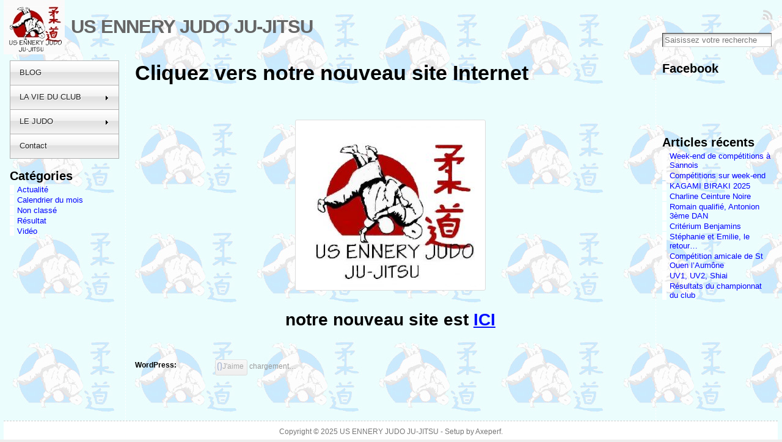

--- FILE ---
content_type: text/html; charset=UTF-8
request_url: http://enneryjudo.com/
body_size: 15335
content:
<!DOCTYPE html PUBLIC "-//W3C//DTD XHTML 1.0 Transitional//EN" "http://www.w3.org/TR/xhtml1/DTD/xhtml1-transitional.dtd">
<html xmlns="http://www.w3.org/1999/xhtml" lang="fr-FR">
<head>
<meta http-equiv="Content-Type" content="text/html; charset=UTF-8" />
	<title>US ENNERY JUDO JU-JITSU</title>
	<link rel="shortcut icon" href="http://enneryjudo.com/wp-content/ata-images/fff-user.ico" />
<link rel="profile" href="http://gmpg.org/xfn/11" />
<link rel="pingback" href="http://enneryjudo.com/xmlrpc.php" />
<link rel='dns-prefetch' href='//s0.wp.com' />
<link rel='dns-prefetch' href='//s.gravatar.com' />
<link rel='dns-prefetch' href='//s.w.org' />
<link rel="alternate" type="application/rss+xml" title="US ENNERY JUDO JU-JITSU &raquo; Flux" href="http://enneryjudo.com/feed/" />
<link rel="alternate" type="application/rss+xml" title="US ENNERY JUDO JU-JITSU &raquo; Flux des commentaires" href="http://enneryjudo.com/comments/feed/" />
<link rel="alternate" type="application/rss+xml" title="US ENNERY JUDO JU-JITSU &raquo; Cliquez vers notre nouveau site Internet Flux des commentaires" href="http://enneryjudo.com/home/feed/" />
		<script type="text/javascript">
			window._wpemojiSettings = {"baseUrl":"https:\/\/s.w.org\/images\/core\/emoji\/11.2.0\/72x72\/","ext":".png","svgUrl":"https:\/\/s.w.org\/images\/core\/emoji\/11.2.0\/svg\/","svgExt":".svg","source":{"concatemoji":"http:\/\/enneryjudo.com\/wp-includes\/js\/wp-emoji-release.min.js?ver=5.1.20"}};
			!function(e,a,t){var n,r,o,i=a.createElement("canvas"),p=i.getContext&&i.getContext("2d");function s(e,t){var a=String.fromCharCode;p.clearRect(0,0,i.width,i.height),p.fillText(a.apply(this,e),0,0);e=i.toDataURL();return p.clearRect(0,0,i.width,i.height),p.fillText(a.apply(this,t),0,0),e===i.toDataURL()}function c(e){var t=a.createElement("script");t.src=e,t.defer=t.type="text/javascript",a.getElementsByTagName("head")[0].appendChild(t)}for(o=Array("flag","emoji"),t.supports={everything:!0,everythingExceptFlag:!0},r=0;r<o.length;r++)t.supports[o[r]]=function(e){if(!p||!p.fillText)return!1;switch(p.textBaseline="top",p.font="600 32px Arial",e){case"flag":return s([55356,56826,55356,56819],[55356,56826,8203,55356,56819])?!1:!s([55356,57332,56128,56423,56128,56418,56128,56421,56128,56430,56128,56423,56128,56447],[55356,57332,8203,56128,56423,8203,56128,56418,8203,56128,56421,8203,56128,56430,8203,56128,56423,8203,56128,56447]);case"emoji":return!s([55358,56760,9792,65039],[55358,56760,8203,9792,65039])}return!1}(o[r]),t.supports.everything=t.supports.everything&&t.supports[o[r]],"flag"!==o[r]&&(t.supports.everythingExceptFlag=t.supports.everythingExceptFlag&&t.supports[o[r]]);t.supports.everythingExceptFlag=t.supports.everythingExceptFlag&&!t.supports.flag,t.DOMReady=!1,t.readyCallback=function(){t.DOMReady=!0},t.supports.everything||(n=function(){t.readyCallback()},a.addEventListener?(a.addEventListener("DOMContentLoaded",n,!1),e.addEventListener("load",n,!1)):(e.attachEvent("onload",n),a.attachEvent("onreadystatechange",function(){"complete"===a.readyState&&t.readyCallback()})),(n=t.source||{}).concatemoji?c(n.concatemoji):n.wpemoji&&n.twemoji&&(c(n.twemoji),c(n.wpemoji)))}(window,document,window._wpemojiSettings);
		</script>
		<style type="text/css">
img.wp-smiley,
img.emoji {
	display: inline !important;
	border: none !important;
	box-shadow: none !important;
	height: 1em !important;
	width: 1em !important;
	margin: 0 .07em !important;
	vertical-align: -0.1em !important;
	background: none !important;
	padding: 0 !important;
}
</style>
	<link rel='stylesheet' id='jetpack_likes-css'  href='http://enneryjudo.com/wp-content/plugins/jetpack/modules/likes/style.css?ver=2.9.6' type='text/css' media='all' />
<link rel='stylesheet' id='jetpack-subscriptions-css'  href='http://enneryjudo.com/wp-content/plugins/jetpack/modules/subscriptions/subscriptions.css?ver=5.1.20' type='text/css' media='all' />
<link rel='stylesheet' id='wp-block-library-css'  href='http://enneryjudo.com/wp-includes/css/dist/block-library/style.min.css?ver=5.1.20' type='text/css' media='all' />
<link rel='stylesheet' id='jetpack-widgets-css'  href='http://enneryjudo.com/wp-content/plugins/jetpack/modules/widgets/widgets.css?ver=20121003' type='text/css' media='all' />
<link rel='stylesheet' id='sharedaddy-css'  href='http://enneryjudo.com/wp-content/plugins/jetpack/modules/sharedaddy/sharing.css?ver=2.9.6' type='text/css' media='all' />
<script type='text/javascript' src='http://enneryjudo.com/wp-includes/js/jquery/jquery.js?ver=1.12.4'></script>
<script type='text/javascript' src='http://enneryjudo.com/wp-includes/js/jquery/jquery-migrate.min.js?ver=1.4.1'></script>
<script type='text/javascript' src='http://enneryjudo.com/wp-content/plugins/jetpack/_inc/postmessage.js?ver=2.9.6'></script>
<script type='text/javascript' src='http://enneryjudo.com/wp-content/plugins/jetpack/_inc/jquery.inview.js?ver=2.9.6'></script>
<script type='text/javascript' src='http://enneryjudo.com/wp-content/plugins/jetpack/_inc/jquery.jetpack-resize.js?ver=2.9.6'></script>
<link rel='https://api.w.org/' href='http://enneryjudo.com/wp-json/' />
<link rel="EditURI" type="application/rsd+xml" title="RSD" href="http://enneryjudo.com/xmlrpc.php?rsd" />
<link rel="wlwmanifest" type="application/wlwmanifest+xml" href="http://enneryjudo.com/wp-includes/wlwmanifest.xml" /> 
<link rel="canonical" href="http://enneryjudo.com/" />
<link rel='shortlink' href='http://wp.me/P4hcQO-G' />
<link rel="alternate" type="application/json+oembed" href="http://enneryjudo.com/wp-json/oembed/1.0/embed?url=http%3A%2F%2Fenneryjudo.com%2F" />
<link rel="alternate" type="text/xml+oembed" href="http://enneryjudo.com/wp-json/oembed/1.0/embed?url=http%3A%2F%2Fenneryjudo.com%2F&#038;format=xml" />

	<link rel="stylesheet" type="text/css" href="http://enneryjudo.com/wp-content/plugins/jquery-vertical-mega-menu/css/dcverticalmegamenu.css" media="screen" /><style type="text/css">body{text-align:center;margin:0;padding:0;font-family:tahoma,arial,sans-serif;font-size:0.8em;color:#000000;background:#eeeeee url('http://enneryjudo.com/images/logoclub5.jpg')}a:link,a:visited,a:active{color:#000EFF;font-weight:bold;text-decoration:underline;}a:hover{color:#CC0000;font-weight:bold;text-decoration:underline}ul,ol,dl,p,h1,h2,h3,h4,h5,h6{margin-top:10px;margin-bottom:10px;padding-top:0;padding-bottom:0;}ul ul,ul ol,ol ul,ol ol{margin-top:0;margin-bottom:0}code,pre{font-family:"Courier New",Courier,monospace;font-size:1em}pre{overflow:auto;word-wrap:normal;padding-bottom:1.5em;overflow-y:hidden;width:99%}abbr[title],acronym[title]{border-bottom:1px dotted}hr{display:block;height:2px;border:none;margin:0.5em auto;color:#cccccc;background-color:#cccccc}table{font-size:1em;}div.post,ul.commentlist li,ol.commentlist li{word-wrap:break-word;}pre,.wp_syntax{word-wrap:normal;}div#wrapper{text-align:center;margin-left:auto;margin-right:auto;display:block;width:99%;min-width:1200px;max-width:1500px}* html div#wrapper{<!--width:expression(((document.compatMode && document.compatMode=='CSS1Compat') ? document.documentElement.clientWidth:document.body.clientWidth) > 1501 ? "1500px":(((document.compatMode && document.compatMode=='CSS1Compat') ? document.documentElement.clientWidth:document.body.clientWidth) < 1201 ? "1200px":"99%"));-->}div#container{padding:0;width:auto;margin-left:auto;margin-right:auto;text-align:left;display:block}table#layout{font-size:100%;width:100%;table-layout:fixed}.colone{width:200px}.colone-inner{width:200px}.coltwo{width:100% }.colthree-inner{width:200px}.colthree{width:200px}div#header.full-width{width:100%}div#header,td#header{width:auto;padding:0}table#logoarea,table#logoarea tr,table#logoarea td{margin:0;padding:0;background:none;border:0}table#logoarea{width:100%;border-spacing:0px}img.logo{display:block;margin:0 10px 0 0}td.logoarea-logo{width:1%}h1.blogtitle,h2.blogtitle{ display:block;margin:0;padding:0;letter-spacing:-1px;line-height:1.0em;font-family:tahoma,arial,sans-serif;font-size:240%;font-smooth:always}h1.blogtitle a:link,h1.blogtitle a:visited,h1.blogtitle a:active,h2.blogtitle a:link,h2.blogtitle a:visited,h2.blogtitle a:active{ text-decoration:none;color:#666666;font-weight:bold;font-smooth:always}h1.blogtitle a:hover,h2.blogtitle a:hover{ text-decoration:none;color:#000000;font-weight:bold}p.tagline{margin:0;padding:0;font-size:1.2em;font-weight:bold;color:#666666}td.feed-icons{white-space:nowrap;}div.rss-box{height:1%;display:block;padding:10px 0 10px 10px;margin:0;width:280px}a.comments-icon{height:22px;line-height:22px;margin:0 5px 0 5px;padding-left:22px;display:block;text-decoration:none;float:right;white-space:nowrap}a.comments-icon:link,a.comments-icon:active,a.comments-icon:visited{background:transparent url(http://enneryjudo.com/wp-content/themes/atahualpa/images/comment-gray.png) no-repeat scroll center left}a.comments-icon:hover{background:transparent url(http://enneryjudo.com/wp-content/themes/atahualpa/images/comment.png) no-repeat scroll center left}a.posts-icon{height:22px;line-height:22px;margin:0 5px 0 0;padding-left:20px;display:block;text-decoration:none;float:right;white-space:nowrap}a.posts-icon:link,a.posts-icon:active,a.posts-icon:visited{background:transparent url(http://enneryjudo.com/wp-content/themes/atahualpa/images/rss-gray.png) no-repeat scroll center left}a.posts-icon:hover{background:transparent url(http://enneryjudo.com/wp-content/themes/atahualpa/images/rss.png) no-repeat scroll center left}a.email-icon{height:22px;line-height:22px;margin:0 5px 0 5px;padding-left:24px;display:block;text-decoration:none;float:right;white-space:nowrap}a.email-icon:link,a.email-icon:active,a.email-icon:visited{background:transparent url(http://enneryjudo.com/wp-content/themes/atahualpa/images/email-gray.png) no-repeat scroll center left}a.email-icon:hover{background:transparent url(http://enneryjudo.com/wp-content/themes/atahualpa/images/email.png) no-repeat scroll center left}td.search-box{height:1%}div.searchbox{height:35px;border:0px dashed #cccccc;border-bottom:0;width:200px;margin:0;padding:0}div.searchbox-form{margin:5px 10px 5px 10px}div.horbar1,div.horbar2{font-size:1px;clear:both;display:block;position:relative;padding:0;margin:0}div.horbar1{height:5px;background:#ffffff;border-top:dashed 1px #cccccc}div.horbar2{height:5px;background:#ffffff;border-bottom:dashed 1px #cccccc}div.opacityleft{position:absolute;z-index:2;top:0;left:0;background-color:#FFFFFF;height:10px;width:200px;filter:alpha(opacity=40);opacity:.40}div.opacityright{position:absolute;z-index:2;top:0;right:0;background-color:#FFFFFF;height:10px;width:200px;filter:alpha(opacity=40);opacity:.40}a.divclick:link,a.divclick:visited,a.divclick:active,a.divclick:hover{width:100%;height:100%;display:block;text-decoration:none}td#left{vertical-align:top;border-right:dashed 1px #FFFFFF;padding:10px 10px 10px 10px}td#left-inner{vertical-align:top;border-right:dashed 1px #FFFFFF;padding:10px 10px 10px 10px}td#right{vertical-align:top;border-left:dashed 1px #FFFFFF;padding:10px 10px 10px 10px}td#right-inner{vertical-align:top;border-left:dashed 1px #FFFFFF;padding:10px 10px 10px 10px}td#middle{vertical-align:top;width:100%;padding:10px 15px}div#footer.full-width{width:100%}div#footer,td#footer{width:auto;background-color:#ffffff;border-top:dashed 1px #cccccc;padding:10px;text-align:center;color:#777777;font-size:95%}div#footer a:link,div#footer a:visited,div#footer a:active,td#footer a:link,td#footer a:visited,td#footer a:active{text-decoration:none;color:#777777;font-weight:normal}div#footer a:hover,td#footer a:hover{text-decoration:none;color:#777777;font-weight:normal}div.widget{display:block;width:auto;margin:0 0 15px 0}div.widget-title{display:block;width:auto}div.widget-title h3,td#left h3.tw-widgettitle,td#right h3.tw-widgettitle,td#left ul.tw-nav-list,td#right ul.tw-nav-list{padding:0;margin:0;font-size:1.6em;font-weight:bold}div.widget ul,div.textwidget{display:block;width:auto}div.widget select{width:98%;margin-top:5px;}div.widget ul{list-style-type:none;margin:0;padding:0;width:auto}div.widget ul li{display:block;margin:2px 0 2px 0px;padding:0 0 0 5px;border-left:solid 7px #FFFFFF}div.widget ul li:hover,div.widget ul li.sfhover{display:block;width:auto;border-left:solid 7px #FF0000;}div.widget ul li ul li{margin:2px 0 2px 5px;padding:0 0 0 5px;border-left:solid 7px #FFFFFF;}div.widget ul li ul li:hover,div.widget ul li ul li.sfhover{border-left:solid 7px #000000;}div.widget ul li ul li ul li{margin:2px 0 2px 5px;padding:0 0 0 5px;border-left:solid 7px #CCCCCC;}div.widget ul li ul li ul li:hover,div.widget ul li ul li ul li.sfhover{border-left:solid 7px #000000;}div.widget a:link,div.widget a:visited,div.widget a:active,div.widget td a:link,div.widget td a:visited,div.widget td a:active,div.widget ul li a:link,div.widget ul li a:visited,div.widget ul li a:active{text-decoration:none;font-weight:normal;color:#0000FF;font-weight:normal;}div.widget ul li ul li a:link,div.widget ul li ul li a:visited,div.widget ul li ul li a:active{color:#0000FF;font-weight:normal;}div.widget ul li ul li ul li a:link,div.widget ul li ul li ul li a:visited,div.widget ul li ul li ul li a:active{color:#666666;font-weight:normal;}div.widget a:hover,div.widget ul li a:hover{color:#FF0000;}div.widget ul li ul li a:hover{color:#FF0000;}div.widget ul li ul li ul li a:hover{color:#000000;}div.widget ul li a:link,div.widget ul li a:visited,div.widget ul li a:active,div.widget ul li a:hover{display:inline}* html div.widget ul li a:link,* html div.widget ul li a:visited,* html div.widget ul li a:active,* html div.widget ul li a:hover{height:1%; } div.widget_nav_menu ul li,div.widget_pages ul li,div.widget_categories ul li{border-left:0 !important;padding:0 !important}div.widget_nav_menu ul li a:link,div.widget_nav_menu ul li a:visited,div.widget_nav_menu ul li a:active,div.widget_pages ul li a:link,div.widget_pages ul li a:visited,div.widget_pages ul li a:active,div.widget_categories ul li a:link,div.widget_categories ul li a:visited,div.widget_categories ul li a:active{padding:0 0 0 5px;border-left:solid 7px #FFFFFF}div.widget_nav_menu ul li a:hover,div.widget_pages ul li a:hover,div.widget_categories ul li a:hover{border-left:solid 7px #FF0000;}div.widget_nav_menu ul li ul li a:link,div.widget_nav_menu ul li ul li a:visited,div.widget_nav_menu ul li ul li a:active,div.widget_pages ul li ul li a:link,div.widget_pages ul li ul li a:visited,div.widget_pages ul li ul li a:active,div.widget_categories ul li ul li a:link,div.widget_categories ul li ul li a:visited,div.widget_categories ul li ul li a:active{padding:0 0 0 5px;border-left:solid 7px #FFFFFF}div.widget_nav_menu ul li ul li a:hover,div.widget_pages ul li ul li a:hover,div.widget_categories ul li ul li a:hover{border-left:solid 7px #000000;}div.widget_nav_menu ul li ul li ul li a:link,div.widget_nav_menu ul li ul li ul li a:visited,div.widget_nav_menu ul li ul li ul li a:active,div.widget_pages ul li ul li ul li a:link,div.widget_pages ul li ul li ul li a:visited,div.widget_pages ul li ul li ul li a:active,div.widget_categories ul li ul li ul li a:link,div.widget_categories ul li ul li ul li a:visited,div.widget_categories ul li ul li ul li a:active{padding:0 0 0 5px;border-left:solid 7px #CCCCCC}div.widget_nav_menu ul li ul li ul li a:hover,div.widget_pages ul li ul li ul li a:hover,div.widget_categories ul li ul li ul li a:hover{border-left:solid 7px #000000;}div.widget_nav_menu ul li a:link,div.widget_nav_menu ul li a:active,div.widget_nav_menu ul li a:visited,div.widget_nav_menu ul li a:hover,div.widget_pages ul li a:link,div.widget_pages ul li a:active,div.widget_pages ul li a:visited,div.widget_pages ul li a:hover{display:block !important}div.widget_categories ul li a:link,div.widget_categories ul li a:active,div.widget_categories ul li a:visited,div.widget_categories ul li a:hover{display:inline !important}table.subscribe{width:100%}table.subscribe td.email-text{padding:0 0 5px 0;vertical-align:top}table.subscribe td.email-field{padding:0;width:100%}table.subscribe td.email-button{padding:0 0 0 5px}table.subscribe td.post-text{padding:7px 0 0 0;vertical-align:top}table.subscribe td.comment-text{padding:7px 0 0 0;vertical-align:top}div.post,div.page{display:block;margin:0 0 30px 0}div.sticky{background:#eee url(http://enneryjudo.com/wp-content/themes/atahualpa/images/sticky.gif) 99% 5% no-repeat;border:dashed 1px #cccccc;padding:10px}div.post-kicker{margin:0 0 5px 0;background:#eeeeee url('http://enneryjudo.com/images/logoclub5.jpg')}div.post-kicker a:link,div.post-kicker a:visited,div.post-kicker a:active{color:#000000;text-decoration:none;text-transform:uppercase}div.post-kicker a:hover{color:#cc0000}div.post-headline{}div.post-headline h1,div.post-headline h2{ margin:0; padding:0;padding:0;margin:0}div.post-headline h2 a:link,div.post-headline h2 a:visited,div.post-headline h2 a:active,div.post-headline h1 a:link,div.post-headline h1 a:visited,div.post-headline h1 a:active{color:#666666;text-decoration:none}div.post-headline h2 a:hover,div.post-headline h1 a:hover{color:#000000;text-decoration:none}div.post-byline{margin:5px 0 10px 0}div.post-byline a:link,div.post-byline a:visited,div.post-byline a:active{}div.post-byline a:hover{}div.post-bodycopy{}div.post-bodycopy p{margin:1em 0;padding:0;display:block}div.post-pagination{}div.post-footer{clear:both;display:block;margin:0;padding:5px;background:#eeeeee;color:#666;line-height:18px}div.post-footer a:link,div.post-footer a:visited,div.post-footer a:active{color:#333;font-weight:normal;text-decoration:none}div.post-footer a:hover{color:#333;font-weight:normal;text-decoration:underline}div.post-kicker img,div.post-byline img,div.post-footer img{border:0;padding:0;margin:0 0 -1px 0;background:none}span.post-ratings{display:inline-block;width:auto;white-space:nowrap}div.navigation-top{margin:0 0 10px 0;padding:0 0 10px 0;border-bottom:dashed 1px #cccccc}div.navigation-middle{margin:10px 0 20px 0;padding:10px 0 10px 0;border-top:dashed 1px #cccccc;border-bottom:dashed 1px #cccccc}div.navigation-bottom{margin:20px 0 0 0;padding:10px 0 0 0;border-top:dashed 1px #cccccc}div.navigation-comments-above{margin:0 0 10px 0;padding:5px 0 5px 0}div.navigation-comments-below{margin:0 0 10px 0;padding:5px 0 5px 0}div.older{float:left;width:48%;text-align:left;margin:0;padding:0}div.newer{float:right;width:48%;text-align:right;margin:0;padding:0;}div.older-home{float:left;width:44%;text-align:left;margin:0;padding:0}div.newer-home{float:right;width:44%;text-align:right;margin:0;padding:0;}div.home{float:left;width:8%;text-align:center;margin:0;padding:0}form,.feedburner-email-form{margin:0;padding:0;}fieldset{border:1px solid #cccccc;width:auto;padding:0.35em 0.625em 0.75em;display:block;}legend{color:#000000;background:#f4f4f4;border:1px solid #cccccc;padding:2px 6px;margin-bottom:15px;}form p{margin:5px 0 0 0;padding:0;}div.xhtml-tags p{margin:0}label{margin-right:0.5em;font-family:arial;cursor:pointer;}input.text,input.textbox,input.password,input.file,input.TextField,textarea{padding:3px;color:#000000;border-top:solid 1px #333333;border-left:solid 1px #333333;border-right:solid 1px #999999;border-bottom:solid 1px #cccccc;background:url(http://enneryjudo.com/wp-content/themes/atahualpa/images/inputbackgr.gif) top left no-repeat}textarea{width:96%;}input.inputblur{color:#777777;width:95%}input.inputfocus{color:#000000;width:95%}input.highlight,textarea.highlight{background:#e8eff7;border-color:#37699f}.button,.Button,input[type=submit]{padding:0 2px;height:24px;line-height:16px;background-color:#777777;color:#ffffff;border:solid 2px #555555;font-weight:bold}input.buttonhover{padding:0 2px;cursor:pointer;background-color:#6b9c6b;color:#ffffff;border:solid 2px #496d49}form#commentform input#submit{ padding:0 .25em; overflow:visible}form#commentform input#submit[class]{width:auto}form#commentform input#submit{padding:4px 10px 4px 10px;font-size:1.2em;line-height:1.5em;height:36px}table.searchform{width:100%}table.searchform td.searchfield{padding:0;width:100%}table.searchform td.searchbutton{padding:0 0 0 5px}table.searchform td.searchbutton input{padding:0 0 0 5px}blockquote{height:1%;display:block;clear:both;color:#555555;padding:1em 1em;background:#f4f4f4;border:solid 1px #e1e1e1}blockquote blockquote{height:1%;display:block;clear:both;color:#444444;padding:1em 1em;background:#e1e1e1;border:solid 1px #d3d3d3}div.post table{border-collapse:collapse;margin:10px 0}div.post table caption{width:auto;margin:0 auto}div.post table th{}div.post table td{}div.post table tfoot td{}div.post table tr.alt td{}div.post table tr.over td{background:#e2e2e2}#calendar_wrap{padding:0;border:none}table#wp-calendar{width:100%;font-size:90%;border-collapse:collapse;background-color:#ffffff;margin:0 auto}table#wp-calendar caption{width:auto;background:#eeeeee;border:none;;padding:3px;margin:0 auto;font-size:1em}table#wp-calendar th{border:solid 1px #eeeeee;background-color:#999999;color:#ffffff;font-weight:bold;padding:2px;text-align:center}table#wp-calendar td{padding:0;line-height:18px;background-color:#ffffff;border:1px solid #dddddd;text-align:center}table#wp-calendar tfoot td{border:solid 1px #eeeeee;background-color:#eeeeee}table#wp-calendar td a{display:block;background-color:#eeeeee;width:100%;height:100%;padding:0}div#respond{margin:25px 0;padding:25px;background:#eee;-moz-border-radius:8px;-khtml-border-radius:8px;-webkit-border-radius:8px;border-radius:8px}p.thesetags{margin:10px 0}h3.reply,h3#reply-title{margin:0;padding:0 0 10px 0}ol.commentlist{margin:15px 0 25px 0;list-style-type:none;padding:0;display:block;border-top:dotted 1px #cccccc}ol.commentlist li{padding:15px 10px;display:block;height:1%;margin:0;background-color:#FFFFFF;border-bottom:dotted 1px #cccccc}ol.commentlist li.alt{display:block;height:1%;background-color:#EEEEEE;border-bottom:dotted 1px #cccccc}ol.commentlist li.authorcomment{display:block;height:1%;background-color:#FFECEC}ol.commentlist span.authorname{font-weight:bold;font-size:110%}ol.commentlist span.commentdate{color:#666666;font-size:90%;margin-bottom:5px;display:block}ol.commentlist span.editcomment{display:block}ol.commentlist li p{margin:2px 0 5px 0}div.comment-number{float:right;font-size:2em;line-height:2em;font-family:georgia,serif;font-weight:bold;color:#ddd;margin:-10px 0 0 0;position:relative;height:1%}div.comment-number a:link,div.comment-number a:visited,div.comment-number a:active{color:#ccc}textarea#comment{width:98%;margin:10px 0;display:block}ul.commentlist{margin:15px 0 15px 0;list-style-type:none;padding:0;display:block;border-top:dotted 1px #cccccc}ul.commentlist ul{margin:0;border:none;list-style-type:none;padding:0}ul.commentlist li{padding:0; margin:0;display:block;clear:both;height:1%;}ul.commentlist ul.children li{ margin-left:30px}ul.commentlist div.comment-container{padding:10px;margin:0}ul.children div.comment-container{background-color:transparent;border:dotted 1px #ccc;padding:10px;margin:0 10px 8px 0; border-radius:5px}ul.children div.bypostauthor{}ul.commentlist li.thread-even{background-color:#FFFFFF;border-bottom:dotted 1px #cccccc}ul.commentlist li.thread-odd{background-color:#EEEEEE;border-bottom:dotted 1px #cccccc}ul.commentlist div.bypostauthor{background-color:#FFECEC}ul.children div.bypostauthor{border:dotted 1px #FFBFBF}ul.commentlist span.authorname{font-size:110%}div.comment-meta a:link,div.comment-meta a:visited,div.comment-meta a:active,div.comment-meta a:hover{font-weight:normal}div#cancel-comment-reply{margin:-5px 0 10px 0}div.comment-number{float:right;font-size:2em;line-height:2em;font-family:georgia,serif;font-weight:bold;color:#ddd;margin:-10px 0 0 0;position:relative;height:1%}div.comment-number a:link,div.comment-number a:visited,div.comment-number a:active{color:#ccc}.page-numbers{padding:2px 6px;border:solid 1px #000000;border-radius:6px}span.current{background:#ddd}a.prev,a.next{border:none}a.page-numbers:link,a.page-numbers:visited,a.page-numbers:active{text-decoration:none;color:#000EFF;border-color:#000EFF}a.page-numbers:hover{text-decoration:none;color:#CC0000;border-color:#CC0000}div.xhtml-tags{display:none}abbr em{border:none !important;border-top:dashed 1px #aaa !important;display:inline-block !important;background:url(http://enneryjudo.com/wp-content/themes/atahualpa/images/commentluv.gif) 0% 90% no-repeat;margin-top:8px;padding:5px 5px 2px 20px !important;font-style:normal}p.subscribe-to-comments{margin-bottom:10px}div#gsHeader{display:none;}div.g2_column{margin:0 !important;width:100% !important;font-size:1.2em}div#gsNavBar{border-top-width:0 !important}p.giDescription{font-size:1.2em;line-height:1 !important}p.giTitle{margin:0.3em 0 !important;font-size:1em;font-weight:normal;color:#666}div#wp-email img{border:0;padding:0}div#wp-email input,div#wp-email textarea{margin-top:5px;margin-bottom:2px}div#wp-email p{margin-bottom:10px}input#wp-email-submit{ padding:0; font-size:30px; height:50px; line-height:50px; overflow:visible;}img.WP-EmailIcon{ vertical-align:text-bottom !important}.tw-accordion .tw-widgettitle,.tw-accordion .tw-widgettitle:hover,.tw-accordion .tw-hovered,.tw-accordion .selected,.tw-accordion .selected:hover{ background:transparent !important; background-image:none !important}.tw-accordion .tw-widgettitle span{ padding-left:0 !important}.tw-accordion h3.tw-widgettitle{border-bottom:solid 1px #ccc}.tw-accordion h3.selected{border-bottom:none}td#left .without_title,td#right .without_title{ margin-top:0;margin-bottom:0}ul.tw-nav-list{border-bottom:solid 1px #999;display:block;margin-bottom:5px !important}td#left ul.tw-nav-list li,td#right ul.tw-nav-list li{padding:0 0 1px 0;margin:0 0 -1px 5px; border:solid 1px #ccc;border-bottom:none;border-radius:5px;border-bottom-right-radius:0;border-bottom-left-radius:0;background:#eee}td#left ul.tw-nav-list li.ui-tabs-selected,td#right ul.tw-nav-list li.ui-tabs-selected{ background:none;border:solid 1px #999;border-bottom:solid 1px #fff !important}ul.tw-nav-list li a:link,ul.tw-nav-list li a:visited,ul.tw-nav-list li a:active,ul.tw-nav-list li a:hover{padding:0 8px !important;background:none;border-left:none !important;outline:none}td#left ul.tw-nav-list li.ui-tabs-selected a,td#left li.ui-tabs-selected a:hover,td#right ul.tw-nav-list li.ui-tabs-selected a,td#right li.ui-tabs-selected a:hover{ color:#000000; text-decoration:none;font-weight:bold;background:none !important;outline:none}td#left .ui-tabs-panel,td#right .ui-tabs-panel{ margin:0; padding:0}img{border:0}#dbem-location-map img{ background:none !important}.post img{padding:5px;border:solid 1px #dddddd;background-color:#ffffff;-moz-border-radius:3px;-khtml-border-radius:3px;-webkit-border-radius:3px;border-radius:3px}.post img.size-full{max-width:96%;width:auto;margin:5px 0 5px 0}div.post img[class~=size-full]{height:auto;}.post img.alignleft{float:left;margin:10px 10px 5px 0;}.post img.alignright{float:right;margin:10px 0 5px 10px;}.post img.aligncenter{display:block;margin:10px auto}.aligncenter,div.aligncenter{ display:block; margin-left:auto; margin-right:auto}.alignleft,div.alignleft{float:left;margin:10px 10px 5px 0}.alignright,div.alignright{ float:right; margin:10px 0 5px 10px}div.archives-page img{border:0;padding:0;background:none;margin-bottom:0;vertical-align:-10%}.wp-caption{max-width:96%;width:auto 100%;height:auto;display:block;border:1px solid #dddddd;text-align:center;background-color:#f3f3f3;padding-top:4px;margin:10px 0 0 0;-moz-border-radius:3px;-khtml-border-radius:3px;-webkit-border-radius:3px;border-radius:3px}* html .wp-caption{height:100%;}.wp-caption img{ margin:0 !important; padding:0 !important; border:0 none !important}.wp-caption p.wp-caption-text{font-size:0.8em;line-height:13px;padding:2px 4px 5px;margin:0;color:#666666}img.wp-post-image{float:left;border:0;padding:0;background:none;margin:0 10px 5px 0}img.wp-smiley{ float:none;border:none !important;margin:0 1px -1px 1px;padding:0 !important;background:none !important}img.avatar{float:left;display:block;margin:0 8px 1px 0;padding:3px;border:solid 1px #ddd;background-color:#f3f3f3;-moz-border-radius:3px;-khtml-border-radius:3px;-webkit-border-radius:3px;border-radius:3px}#comment_quicktags{text-align:left;padding:10px 0 2px 0;display:block}#comment_quicktags input.ed_button{background:#f4f4f4;border:2px solid #cccccc;color:#444444;margin:2px 4px 2px 0;width:auto;padding:0 4px;height:24px;line-height:16px}#comment_quicktags input.ed_button_hover{background:#dddddd;border:2px solid #666666;color:#000000;margin:2px 4px 2px 0;width:auto;padding:0 4px;height:24px;line-height:16px;cursor:pointer}#comment_quicktags #ed_strong{font-weight:bold}#comment_quicktags #ed_em{font-style:italic}@media print{body{background:white;color:black;margin:0;font-size:10pt !important;font-family:arial,sans-serif;}div.post-footer{line-height:normal !important;color:#555 !important;font-size:9pt !important}a:link,a:visited,a:active,a:hover{text-decoration:underline !important;color:#000}h2{color:#000;font-size:14pt !important;font-weight:normal !important}h3{color:#000;font-size:12pt !important;}#header,#footer,.colone,.colone-inner,.colthree-inner,.colthree,.navigation,.navigation-top,.navigation-middle,.navigation-bottom,.wp-pagenavi-navigation,#comment,#respond,.remove-for-print{display:none}td#left,td#right,td#left-inner,td#right-inner{width:0;display:none}td#middle{width:100% !important;display:block}*:lang(en) td#left{ display:none}*:lang(en) td#right{ display:none}*:lang(en) td#left-inner{ display:none}*:lang(en) td#right-inner{ display:none}td#left:empty{ display:none}td#right:empty{ display:none}td#left-inner:empty{ display:none}td#right-inner:empty{ display:none}}ul.rMenu,ul.rMenu ul,ul.rMenu li,ul.rMenu a{display:block;margin:0;padding:0}ul.rMenu,ul.rMenu li,ul.rMenu ul{list-style:none}ul.rMenu ul{display:none}ul.rMenu li{position:relative;z-index:1}ul.rMenu li:hover{z-index:999}ul.rMenu li:hover > ul{display:block;position:absolute}ul.rMenu li:hover{background-position:0 0} ul.rMenu-hor li{float:left;width:auto}ul.rMenu-hRight li{float:right}ul.sub-menu li,ul.rMenu-ver li{float:none}.clearfix:after{ content:".";display:block;height:0;clear:both;visibility:hidden}.clearfix{min-width:0;display:inline-block;display:block}* html .clearfix{height:1%;}.clearboth{clear:both;height:1%;font-size:1%;line-height:1%;display:block;padding:0;margin:0}h1{font-size:34px;line-height:1.2;margin:0.3em 0 10px;}h2{font-size:28px;line-height:1.3;margin:1em 0 .2em;}h3{font-size:24px;line-height:1.3;margin:1em 0 .2em;}h4{font-size:19px;margin:1.33em 0 .2em;}h5{font-size:1.3em;margin:1.67em 0;font-weight:bold;}h6{font-size:1.15em;margin:1.67em 0;font-weight:bold;}</style>
<script type="text/javascript">
//<![CDATA[



/* JQUERY */
jQuery(document).ready(function(){ 
    
   
  

	/* jQuery('ul#rmenu').superfish(); */
	/* jQuery('ul#rmenu').superfish().find('ul').bgIframe({opacity:false}); */
 
	/* For IE6 */
	if (jQuery.browser.msie && /MSIE 6\.0/i.test(window.navigator.userAgent) && !/MSIE 7\.0/i.test(window.navigator.userAgent) && !/MSIE 8\.0/i.test(window.navigator.userAgent)) {

		/* Max-width for images in IE6 */		
		var centerwidth = jQuery("td#middle").width(); 
		
		/* Images without caption */
		jQuery(".post img").each(function() { 
			var maxwidth = centerwidth - 10 + 'px';
			var imgwidth = jQuery(this).width(); 
			var imgheight = jQuery(this).height(); 
			var newimgheight = (centerwidth / imgwidth * imgheight) + 'px';	
			if (imgwidth > centerwidth) { 
				jQuery(this).css({width: maxwidth}); 
				jQuery(this).css({height: newimgheight}); 
			}
		});
		
		/* Images with caption */
		jQuery("div.wp-caption").each(function() { 
			var captionwidth = jQuery(this).width(); 
			var maxcaptionwidth = centerwidth + 'px';
			var captionheight = jQuery(this).height();
			var captionimgwidth =  jQuery("div.wp-caption img").width();
			var captionimgheight =  jQuery("div.wp-caption img").height();
			if (captionwidth > centerwidth) { 
				jQuery(this).css({width: maxcaptionwidth}); 
				var newcaptionheight = (centerwidth / captionwidth * captionheight) + 'px';
				var newcaptionimgheight = (centerwidth / captionimgwidth * captionimgheight) + 'px';
				jQuery(this).css({height: newcaptionheight}); 
				jQuery("div.wp-caption img").css({height: newcaptionimgheight}); 
				}
		});
		
		/* sfhover for LI:HOVER support in IE6: */
		jQuery("ul li").
			hover( function() {
					jQuery(this).addClass("sfhover")
				}, 
				function() {
					jQuery(this).removeClass("sfhover")
				} 
			); 

	/* End IE6 */
	}
	
	
	
	/* Since 3.7.8: Auto resize videos (embed and iframe elements) 
	TODO: Parse parent's dimensions only once per layout column, not per video
	*/
	function bfa_resize_video() {
		jQuery('embed, iframe').each( function() {
			var video = jQuery(this),
			videoWidth = video.attr('width'); // use the attr here, not width() or css()
			videoParent = video.parent(),
			videoParentWidth = parseFloat( videoParent.css( 'width' ) ),
			videoParentBorder = parseFloat( videoParent.css( 'border-left-width' ) ) 
										+  parseFloat( videoParent.css( 'border-right-width' ) ),
			videoParentPadding = parseFloat( videoParent.css( 'padding-left' ) ) 
										+  parseFloat( videoParent.css( 'padding-right' ) ),
			maxWidth = videoParentWidth - videoParentBorder - videoParentPadding;

			if( videoWidth > maxWidth ) {
				var videoHeight = video.attr('height'),
				videoMaxHeight = ( maxWidth / videoWidth * videoHeight );
				video.attr({ width: maxWidth, height: videoMaxHeight });
			} 

		});	
	}
	bfa_resize_video();
	jQuery(window).resize( bfa_resize_video );

		
	jQuery(".post table.hover tr").
		mouseover(function() {
			jQuery(this).addClass("over");
		}).
		mouseout(function() {
			jQuery(this).removeClass("over");
		});	

	
	jQuery(".post table tr:even").
		addClass("alt");

	
	jQuery("input.text, input.TextField, input.file, input.password, textarea").
		focus(function () {  
			jQuery(this).addClass("highlight"); 
		}).
		blur(function () { 
			jQuery(this).removeClass("highlight"); 
		})
	
	jQuery("input.inputblur").
		focus(function () {  
			jQuery(this).addClass("inputfocus"); 
		}).
		blur(function () { 
			jQuery(this).removeClass("inputfocus"); 
		})

		

	
	jQuery("input.button, input.Button, input#submit").
		mouseover(function() {
			jQuery(this).addClass("buttonhover");
		}).
		mouseout(function() {
			jQuery(this).removeClass("buttonhover");
		});

	/* toggle "you can use these xhtml tags" */
	jQuery("a.xhtmltags").
		click(function(){ 
			jQuery("div.xhtml-tags").slideToggle(300); 
		});

	/* For the Tabbed Widgets plugin: */
	jQuery("ul.tw-nav-list").
		addClass("clearfix");

		
	
});

//]]>
</script>

	<link rel="stylesheet" href="http://enneryjudo.com/wp-content/plugins/jquery-vertical-mega-menu/skin.php?widget_id=2&amp;skin=white" type="text/css" media="screen"  />
<!-- Jetpack Open Graph Tags -->
<meta property="og:type" content="website" />
<meta property="og:title" content="US ENNERY JUDO JU-JITSU" />
<meta property="og:description" content="Bienvenue" />
<meta property="og:url" content="http://enneryjudo.com/" />
<meta property="og:site_name" content="US ENNERY JUDO JU-JITSU" />
<meta property="og:image" content="http://wordpress.com/i/blank.jpg" />
<meta name="twitter:site" content="@jetpack" />
<meta name="twitter:image" content="http://enneryjudo.com/wp-content/uploads/2025/03/Logo-300x268.jpg?w=240" />
<meta name="twitter:card" content="summary" />
</head>
<body class="home page-template-default page page-id-42">

<div id="wrapper">
<div id="container">
<table id="layout" border="0" cellspacing="0" cellpadding="0">
<colgroup>
<col class="colone" /><col class="coltwo" />
<col class="colthree" /></colgroup> 


	<tr>

		<!-- Header -->
		<td id="header" colspan="3">

		<table id="logoarea" cellpadding="0" cellspacing="0" border="0" width="100%"><tr><td rowspan="2" valign="middle" class="logoarea-logo"><a href="http://enneryjudo.com/"><img class="logo" src="http://enneryjudo.com/wp-content/ata-images/../uploads/2014/01/logoclub1-petit.jpg" alt="US ENNERY JUDO JU-JITSU" /></a></td><td rowspan="2" valign="middle" class="logoarea-title"><h2 class="blogtitle"><a href="http://enneryjudo.com/">US ENNERY JUDO JU-JITSU</a></h2></td><td class="feed-icons" valign="middle" align="right"><div class="clearfix rss-box"><a class="posts-icon" href="http://enneryjudo.com/feed/" title="Abonnement aux articles"></a></div></td></tr><tr><td valign="bottom" class="search-box" align="right"><div class="searchbox">
					<form method="get" class="searchform" action="http://enneryjudo.com/">
					<div class="searchbox-form"><input type="text" class="text inputblur" onfocus="this.value=''" 
						value="Saisissez votre recherche" onblur="this.value='Saisissez votre recherche'" name="s" /></div>
					</form>
				</div>
				</td></tr></table>
		</td>
		<!-- / Header -->

	</tr>
	<!-- Main Body -->	
	<tr id="bodyrow">

				<!-- Left Sidebar -->
		<td id="left">

			<div id="dc_jqverticalmegamenu_widget-2" class="widget ">		<div class="dcjq-vertical-mega-menu" id="dc_jqverticalmegamenu_widget-2-item">
		
		<ul id="menu-menugauche" class="menu"><li id="menu-item-1078" class="menu-item menu-item-type-post_type menu-item-object-page menu-item-1078"><a href="http://enneryjudo.com/blog/">BLOG</a></li>
<li id="menu-item-50" class="menu-item menu-item-type-custom menu-item-object-custom menu-item-has-children menu-item-50"><a href="#">LA VIE DU CLUB</a>
<ul class="sub-menu">
	<li id="menu-item-1108" class="menu-item menu-item-type-custom menu-item-object-custom menu-item-1108"><a href="http://enneryjudo.com/championnat-du-club/">Championnat du club</a></li>
	<li id="menu-item-31" class="menu-item menu-item-type-post_type menu-item-object-page menu-item-31"><a href="http://enneryjudo.com/les-stages/">Animations et stages</a></li>
	<li id="menu-item-17" class="menu-item menu-item-type-post_type menu-item-object-page menu-item-17"><a href="http://enneryjudo.com/historique/">Historique</a></li>
	<li id="menu-item-21" class="menu-item menu-item-type-post_type menu-item-object-page menu-item-21"><a href="http://enneryjudo.com/a-propos/">Administratif</a></li>
	<li id="menu-item-24" class="menu-item menu-item-type-post_type menu-item-object-page menu-item-24"><a href="http://enneryjudo.com/inscription/">Inscription</a></li>
</ul>
</li>
<li id="menu-item-3477" class="menu-item menu-item-type-post_type menu-item-object-page menu-item-has-children menu-item-3477"><a href="http://enneryjudo.com/le-judo/">LE JUDO</a>
<ul class="sub-menu">
	<li id="menu-item-3483" class="menu-item menu-item-type-post_type menu-item-object-page menu-item-3483"><a href="http://enneryjudo.com/son-histoire-2/">Son histoire</a></li>
	<li id="menu-item-3473" class="menu-item menu-item-type-post_type menu-item-object-page menu-item-3473"><a href="http://enneryjudo.com/katas/">Katas</a></li>
	<li id="menu-item-23281" class="menu-item menu-item-type-post_type menu-item-object-page menu-item-23281"><a href="http://enneryjudo.com/les-techniques-de-judo/">Les techniques de judo</a></li>
</ul>
</li>
<li id="menu-item-1088" class="menu-item menu-item-type-post_type menu-item-object-page menu-item-1088"><a href="http://enneryjudo.com/contact/">Contact</a></li>
</ul>		
		</div>
		</div><div id="categories-3" class="widget widget_categories"><div class="widget-title"><h3>Catégories</h3></div>		<ul>
				<li class="cat-item cat-item-3"><a href="http://enneryjudo.com/category/actualite/" >Actualité</a>
</li>
	<li class="cat-item cat-item-4"><a href="http://enneryjudo.com/category/calendrier-du-mois/" >Calendrier du mois</a>
</li>
	<li class="cat-item cat-item-1"><a href="http://enneryjudo.com/category/non-classe/" >Non classé</a>
</li>
	<li class="cat-item cat-item-5"><a href="http://enneryjudo.com/category/resultat/" >Résultat</a>
</li>
	<li class="cat-item cat-item-6"><a href="http://enneryjudo.com/category/video/" >Vidéo</a>
</li>
		</ul>
			</div>
		</td>
		<!-- / Left Sidebar -->
		
				

		<!-- Main Column -->
		<td id="middle">

    
		
		
								<div class="post post-42 page type-page status-publish hentry odd" id="post-42">
						<div class="post-headline"><h1>Cliquez vers notre nouveau site Internet</h1></div>				<div class="post-bodycopy clearfix"><p>&nbsp;</p>
<div align="center">
<table style="width: 800px; height: 118px;" align="center">
<tbody>
<tr>
<td style="width: 159px; text-align: center;" colspan="2"> </td>
<td style="width: 159px; text-align: center;" colspan="2">
<div align="center"> </div>
<a href="https://usenneryjudo.ffjudo.com/"><img class="alignnone size-medium wp-image-28378" src="http://enneryjudo.com/wp-content/uploads/2025/03/Logo-300x268.jpg" alt="" width="300" height="268" srcset="http://enneryjudo.com/wp-content/uploads/2025/03/Logo-300x268.jpg 300w, http://enneryjudo.com/wp-content/uploads/2025/03/Logo-150x134.jpg 150w, http://enneryjudo.com/wp-content/uploads/2025/03/Logo-400x358.jpg 400w, http://enneryjudo.com/wp-content/uploads/2025/03/Logo.jpg 550w" sizes="(max-width: 300px) 100vw, 300px" /></a></td>
<td style="width: 160px; text-align: center;" colspan="2"> </td>
</tr>
<tr>
<td style="width: 159px; text-align: center;" colspan="2"> </td>
<td style="width: 159px; text-align: center;" colspan="2">
<h2><strong>notre nouveau site est <a href="https://usenneryjudo.ffjudo.com/">ICI</a></strong></h2>
</td>
<td style="width: 160px; text-align: center;" colspan="2"> </td>
</tr>
</tbody>
</table>
</div>
<p>&nbsp;</p>
<div class='sharedaddy sd-block sd-like jetpack-likes-widget-wrapper jetpack-likes-widget-unloaded' id='like-post-wrapper-63206322-42-6905644eecba8' data-src='//widgets.wp.com/likes/#blog_id=63206322&amp;post_id=42&amp;origin=enneryjudo.com&amp;obj_id=63206322-42-6905644eecba8' data-name='like-post-frame-63206322-42-6905644eecba8'><h3 class='sd-title'>WordPress:</h3><div class='likes-widget-placeholder post-likes-widget-placeholder' style='height:55px'><span class='button'><span>J&#039;aime</span></span> <span class="loading">chargement&hellip;</span></div><span class='sd-text-color'></span><a class='sd-link-color'></a></div></div>								</div><!-- / Post -->	
						
	
					
    

</td>
<!-- / Main Column -->

<!-- Right Inner Sidebar -->

<!-- Right Sidebar -->
<td id="right">

	<div id="text-2" class="widget widget_text"><div class="widget-title"><h3>Facebook</h3></div>			<div class="textwidget"><iframe src="//www.facebook.com/plugins/like.php?href=http%3A%2F%2Fwww.facebook.com%2Fus.enneryjudo&amp;width=150&amp;layout=standard&amp;action=like&amp;show_faces=true&amp;share=true&amp;height=80" scrolling="no" frameborder="0" style="border:none; overflow:hidden; width:100%; height:80px;" allowTransparency="true"></iframe>
</div>
		</div>		<div id="recent-posts-2" class="widget widget_recent_entries">		<div class="widget-title"><h3>Articles récents</h3></div>		<ul>
											<li>
					<a href="http://enneryjudo.com/2025/02/02/week-end-de-competitions-a-sannois/">Week-end de compétitions à Sannois</a>
									</li>
											<li>
					<a href="http://enneryjudo.com/2025/01/26/competitions-sur-week-end/">Compétitions sur week-end</a>
									</li>
											<li>
					<a href="http://enneryjudo.com/2025/01/26/kagami-biraki-2025/">KAGAMI BIRAKI 2025</a>
									</li>
											<li>
					<a href="http://enneryjudo.com/2024/12/15/charline-ceinture-noire/">Charline Ceinture Noire</a>
									</li>
											<li>
					<a href="http://enneryjudo.com/2024/12/15/romain-qualifie-antonion-3eme-dan/">Romain qualifié, Antonion 3ème DAN</a>
									</li>
											<li>
					<a href="http://enneryjudo.com/2024/12/08/criterium-benjamins/">Critérium Benjamins</a>
									</li>
											<li>
					<a href="http://enneryjudo.com/2024/12/08/stephanie-et-emilie-le-retour/">Stéphanie et Emilie, le retour&#8230;</a>
									</li>
											<li>
					<a href="http://enneryjudo.com/2024/12/01/competition-amicale-de-st-ouen-laumone-2/">Compétition amicale de St Ouen l&rsquo;Aumône</a>
									</li>
											<li>
					<a href="http://enneryjudo.com/2024/12/01/uv1-uv2-shiai/">UV1, UV2, Shiai</a>
									</li>
											<li>
					<a href="http://enneryjudo.com/2024/11/29/resultats-du-championnat-du-club/">Résultats du championnat du club</a>
									</li>
					</ul>
		</div>
</td>
<!-- / Right Sidebar -->

</tr>
<!-- / Main Body -->

<tr>

<!-- Footer -->
<td id="footer" colspan="3">
    Copyright &copy; 2025 <a href="http://enneryjudo.com/">US ENNERY JUDO JU-JITSU</a> - Setup by <a href="http://www.axeperf.com">Axeperf</a>.    
    
    	<div style="display:none">
	</div>
			<script type="text/javascript">
				jQuery(document).ready(function($) {
					jQuery('#dc_jqverticalmegamenu_widget-2-item .menu').dcVerticalMegaMenu({
						rowItems: 1,
						speed: 'normal',
						direction: 'right',
						effect: 'show'
					});
				});
			</script>
		
					<iframe src='http://widgets.wp.com/likes/master.html?ver=20140110#ver=20140110&amp;lang=fr&amp;mp6=1' scrolling='no' id='likes-master' name='likes-master' style='display:none;'></iframe>
		<div id='likes-other-gravatars'><div class="likes-text"><span>%d</span> blogueurs aiment cette page :</div><ul class="wpl-avatars sd-like-gravatars"></ul></div>
		<script type="text/javascript">
		//<![CDATA[
			var jetpackLikesWidgetQueue = [];
			var jetpackLikesWidgetBatch = [];
			var jetpackLikesMasterReady = false;

			function JetpackLikespostMessage( message, target ) {
				if ( "string" === typeof message ){
					try{
						message = JSON.parse( message );
					}
					catch(e) {
						return;
					}
				}

				pm( {
					target: target,
					type: 'likesMessage',
					data: message,
					origin: '*'
				} );
			}

			function JetpackLikesBatchHandler() {
				var requests = [];
				jQuery( 'div.jetpack-likes-widget-unloaded' ).each( function( i ) {
					if ( jetpackLikesWidgetBatch.indexOf( this.id ) > -1 )
						return;
					jetpackLikesWidgetBatch.push( this.id );
					var regex = /like-(post|comment)-wrapper-(\d+)-(\d+)-(\w+)/;
					var match = regex.exec( this.id );
					if ( ! match || match.length != 5 )
						return;

					var info = {
						blog_id: match[2],
						width:   this.width
					};

					if ( 'post' == match[1] ) {
						info.post_id = match[3];
					} else if ( 'comment' == match[1] ) {
						info.comment_id = match[3];
					}

					info.obj_id = match[4];

					requests.push( info );
				});

				if ( requests.length > 0 ) {
					JetpackLikespostMessage( { event: 'initialBatch', requests: requests }, window.frames['likes-master'] );
				}
			}

			function JetpackLikesMessageListener( event ) {
				if ( "undefined" == typeof event.event )
					return;

				if ( 'masterReady' == event.event ) {
					jQuery( document ).ready( function() {
						jetpackLikesMasterReady = true;

						var stylesData = {
								event: 'injectStyles'
						};

						if ( jQuery( 'iframe.admin-bar-likes-widget' ).length > 0 ) {
							JetpackLikespostMessage( { event: 'adminBarEnabled' }, window.frames[ 'likes-master' ] );

							stylesData.adminBarStyles = {
								background: jQuery( '#wpadminbar .quicklinks li#wp-admin-bar-wpl-like > a' ).css( 'background' ),
								isRtl: ( 'rtl' == jQuery( '#wpadminbar' ).css( 'direction' ) )
							};
						}

						if ( !window.addEventListener )
							jQuery( '#wp-admin-bar-admin-bar-likes-widget' ).hide();

						stylesData.textStyles = {
							color: jQuery( '.sd-text-color').css( 'color' ),
							fontFamily: jQuery( '.sd-text-color' ).css( 'font-family' ),
							fontSize: jQuery( '.sd-text-color' ).css( 'font-size' ),
							direction: jQuery( '.sd-text-color' ).css( 'direction' ),
							fontWeight: jQuery( '.sd-text-color' ).css( 'font-weight' ),
							fontStyle: jQuery( '.sd-text-color' ).css( 'font-style' ),
							textDecoration: jQuery( '.sd-text-color' ).css('text-decoration')
						};

						stylesData.linkStyles = {
							color: jQuery( '.sd-link-color' ).css('color'),
							fontFamily: jQuery( '.sd-link-color' ).css('font-family'),
							fontSize: jQuery( '.sd-link-color' ).css('font-size'),
							textDecoration: jQuery( '.sd-link-color' ).css('text-decoration'),
							fontWeight: jQuery( '.sd-link-color' ).css( 'font-weight' ),
							fontStyle: jQuery( '.sd-link-color' ).css( 'font-style' )
						};

						JetpackLikespostMessage( stylesData, window.frames[ 'likes-master' ] );

						JetpackLikesBatchHandler();

						jQuery( document ).on( 'inview', 'div.jetpack-likes-widget-unloaded', function() {
							jetpackLikesWidgetQueue.push( this.id );
						});
					});
				}

				if ( 'showLikeWidget' == event.event ) {
					jQuery( '#' + event.id + ' .post-likes-widget-placeholder'  ).fadeOut( 'fast', function() {
						jQuery( '#' + event.id + ' .post-likes-widget' ).fadeIn( 'fast', function() {
							JetpackLikespostMessage( { event: 'likeWidgetDisplayed', blog_id: event.blog_id, post_id: event.post_id, obj_id: event.obj_id }, window.frames['likes-master'] );
						});
					});
				}

				if ( 'showOtherGravatars' == event.event ) {
					var $container = jQuery( '#likes-other-gravatars' );
					var $list = $container.find( 'ul' );

					$container.hide();
					$list.html( '' );

					$container.find( '.likes-text span' ).text( event.total );

					jQuery.each( event.likers, function( i, liker ) {
						$list.append( '<li class="' + liker.css_class + '"><a href="' + liker.profile_URL + '" class="wpl-liker" rel="nofollow" target="_parent"><img src="' + liker.avatar_URL + '" alt="' + liker.name + '" width="30" height="30" style="padding-right: 3px;" /></a></li>');
					} );

					var offset = jQuery( "[name='" + event.parent + "']" ).offset();

					$container.css( 'left', offset.left + event.position.left - 10 + 'px' );
					$container.css( 'top', offset.top + event.position.top - 33 + 'px' );

					var rowLength = Math.floor( event.width / 37 );
					var height = ( Math.ceil( event.likers.length / rowLength ) * 37 ) + 13;
					if ( height > 204 ) {
						height = 204;
					}

					$container.css( 'height', height + 'px' );
					$container.css( 'width', rowLength * 37 - 7 + 'px' );

					$list.css( 'width', rowLength * 37 + 'px' );

					$container.fadeIn( 'slow' );

					var scrollbarWidth = $list[0].offsetWidth - $list[0].clientWidth;
					if ( scrollbarWidth > 0 ) {
						$container.width( $container.width() + scrollbarWidth );
						$list.width( $list.width() + scrollbarWidth );
					}
				}
			}

			pm.bind( 'likesMessage', function(e) { JetpackLikesMessageListener(e); } );

			jQuery( document ).click( function( e ) {
				var $container = jQuery( '#likes-other-gravatars' );

				if ( $container.has( e.target ).length === 0 ) {
					$container.fadeOut( 'slow' );
				}
			});

			function JetpackLikesWidgetQueueHandler() {
				var wrapperID;
				if ( ! jetpackLikesMasterReady ) {
					setTimeout( JetpackLikesWidgetQueueHandler, 500 );
					return;
				}

				if ( jetpackLikesWidgetQueue.length > 0 ) {
					// We may have a widget that needs creating now
					var found = false;
					while( jetpackLikesWidgetQueue.length > 0 ) {
						// Grab the first member of the queue that isn't already loading.
						wrapperID = jetpackLikesWidgetQueue.splice( 0, 1 )[0];
						if ( jQuery( '#' + wrapperID ).hasClass( 'jetpack-likes-widget-unloaded' ) ) {
							found = true;
							break;
						}
					}
					if ( ! found ) {
						setTimeout( JetpackLikesWidgetQueueHandler, 500 );
						return;
					}
				} else if ( jQuery( 'div.jetpack-likes-widget-unloaded' ).length > 0 ) {
					// Grab any unloaded widgets for a batch request
					JetpackLikesBatchHandler();

					// Get the next unloaded widget
					wrapperID = jQuery( 'div.jetpack-likes-widget-unloaded' ).first()[0].id;
					if ( ! wrapperID ) {
						// Everything is currently loaded
						setTimeout( JetpackLikesWidgetQueueHandler, 500 );
						return;
					}
				}

				if ( 'undefined' === typeof wrapperID ) {
					setTimeout( JetpackLikesWidgetQueueHandler, 500 );
					return;
				}

				var $wrapper = jQuery( '#' + wrapperID );
				$wrapper.find( 'iframe' ).remove();

				if ( $wrapper.hasClass( 'slim-likes-widget' ) ) {
					$wrapper.find( '.post-likes-widget-placeholder' ).after( "<iframe class='post-likes-widget jetpack-likes-widget' name='" + $wrapper.data( 'name' ) + "' height='22px' width='68px' frameBorder='0' scrolling='no' src='" + $wrapper.data( 'src' ) + "'></iframe>" );
				} else {
					$wrapper.find( '.post-likes-widget-placeholder' ).after( "<iframe class='post-likes-widget jetpack-likes-widget' name='" + $wrapper.data( 'name' ) + "' height='55px' width='100%' frameBorder='0' src='" + $wrapper.data( 'src' ) + "'></iframe>" );
				}

				$wrapper.removeClass( 'jetpack-likes-widget-unloaded' ).addClass( 'jetpack-likes-widget-loading' );

				$wrapper.find( 'iframe' ).load( function( e ) {
					var $iframe = jQuery( e.target );
					$wrapper.removeClass( 'jetpack-likes-widget-loading' ).addClass( 'jetpack-likes-widget-loaded' );

					JetpackLikespostMessage( { event: 'loadLikeWidget', name: $iframe.attr( 'name' ), width: $iframe.width() }, window.frames[ 'likes-master' ] );

					if ( $wrapper.hasClass( 'slim-likes-widget' ) ) {
						$wrapper.find( 'iframe' ).Jetpack( 'resizeable' );
					}
				});
				setTimeout( JetpackLikesWidgetQueueHandler, 250 );
			}
			JetpackLikesWidgetQueueHandler();
		//]]>
		</script>
<script type='text/javascript' src='http://enneryjudo.com/wp-includes/js/comment-reply.min.js?ver=5.1.20'></script>
<script type='text/javascript' src='http://s0.wp.com/wp-content/js/devicepx-jetpack.js?ver=202544'></script>
<script type='text/javascript' src='http://s.gravatar.com/js/gprofiles.js?ver=2025Novaa'></script>
<script type='text/javascript'>
/* <![CDATA[ */
var WPGroHo = {"my_hash":""};
/* ]]> */
</script>
<script type='text/javascript' src='http://enneryjudo.com/wp-content/plugins/jetpack/modules/wpgroho.js?ver=5.1.20'></script>
<script type='text/javascript' src='http://enneryjudo.com/wp-includes/js/wp-embed.min.js?ver=5.1.20'></script>
<script type='text/javascript' src='http://enneryjudo.com/wp-content/plugins/jquery-vertical-mega-menu/js/jquery.hoverIntent.minified.js?ver=5.1.20'></script>
<script type='text/javascript' src='http://enneryjudo.com/wp-content/plugins/jquery-vertical-mega-menu/js/jquery.dcverticalmegamenu.1.3.js?ver=5.1.20'></script>

	<script src="http://stats.wordpress.com/e-202544.js" type="text/javascript"></script>
	<script type="text/javascript">
	st_go({v:'ext',j:'1:2.9.6',blog:'63206322',post:'42',tz:'1'});
	var load_cmc = function(){linktracker_init(63206322,42,2);};
	if ( typeof addLoadEvent != 'undefined' ) addLoadEvent(load_cmc);
	else load_cmc();
	</script></td>


</tr>

</table><!-- / layout -->
</div><!-- / container -->
</div><!-- / wrapper -->

</body>
</html>